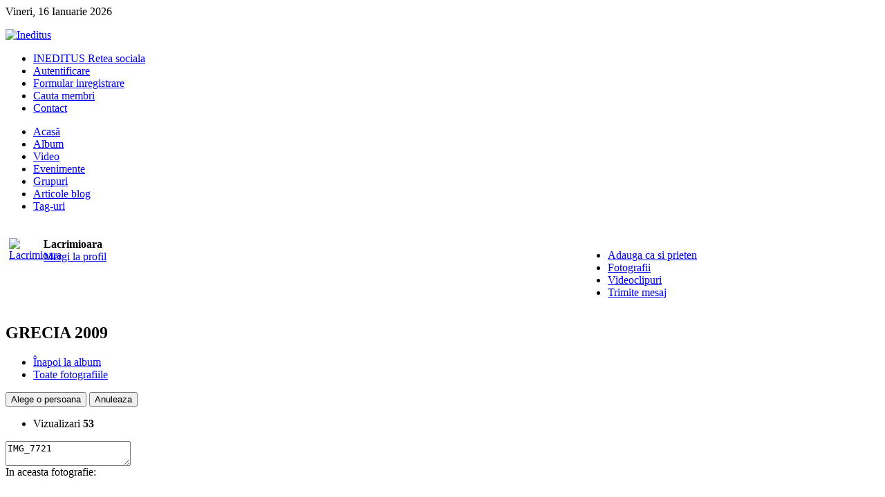

--- FILE ---
content_type: text/html; charset=utf-8
request_url: http://ineditus.ro/8638-deaconescu/photos/photo?albumid=33
body_size: 5692
content:
<!DOCTYPE html PUBLIC "-//W3C//DTD XHTML 1.0 Transitional//EN" "http://www.w3.org/TR/xhtml1/DTD/xhtml1-transitional.dtd">
<html xmlns:fb="http://www.facebook.com/2008/fbml" xmlns:og="http://ogp.me/ns#" xmlns:fb="http://www.facebook.com/2008/fbml" xmlns="http://www.w3.org/1999/xhtml" xml:lang="ro-ro" lang="ro-ro" dir="ltr" >
<head>
  <base href="http://ineditus.ro/8638-deaconescu/photos/photo" />
  <meta http-equiv="content-type" content="text/html; charset=utf-8" />
  <meta name="robots" content="index, follow" />
  <meta name="keywords" content="Ineditus,Ineditus Retea Sociala,Retea Sociala Romania,retea socializare" />
  <meta name="rights" content="INEDITUS" />
  <meta name="language" content="ro-RO" />
  <meta name="description" content="INEDITUS - Cea mai buna retea de socializare" />
  <meta name="generator" content="Ineditus - Retea Sociala Romania" />
  <title>GRECIA 2009</title>
  <link href="/templates/yoo_flux/favicon.ico" rel="shortcut icon" type="image/vnd.microsoft.icon" />
  <link rel="stylesheet" href="http://ineditus.ro/components/com_community/templates/blueface/css/style.css" type="text/css" />
  <link rel="stylesheet" href="http://ineditus.ro/components/com_community/assets/window.css" type="text/css" />
  <link rel="stylesheet" href="http://ineditus.ro/components/com_community/assets/album.css" type="text/css" />
  <link rel="stylesheet" href="http://ineditus.ro/components/com_community/assets/photos.css" type="text/css" />
  <link rel="stylesheet" href="http://ineditus.ro/components/com_community/templates/default/css/style.green.css" type="text/css" />
  <link rel="stylesheet" href="http://ineditus.ro/components/com_community/assets/autocomplete.css" type="text/css" />
  <link rel="stylesheet" href="/templates/yoo_flux/css/reset.css" type="text/css" />
  <link rel="stylesheet" href="/templates/yoo_flux/css/layout.css" type="text/css" />
  <link rel="stylesheet" href="/templates/yoo_flux/css/typography.css" type="text/css" />
  <link rel="stylesheet" href="/templates/yoo_flux/css/menus.css" type="text/css" />
  <link rel="stylesheet" href="/templates/yoo_flux/css/modules.css" type="text/css" />
  <link rel="stylesheet" href="/templates/yoo_flux/css/system.css" type="text/css" />
  <link rel="stylesheet" href="/templates/yoo_flux/css/extensions.css" type="text/css" />
  <link rel="stylesheet" href="/templates/yoo_flux/css/variations/comboblue.css" type="text/css" />
  <link rel="stylesheet" href="/templates/yoo_flux/css/custom.css" type="text/css" />
  <link rel="stylesheet" href="http://ineditus.ro/modules/mod_maximenu_CK/themes/default2/css/moo_maximenuH_CK.css" type="text/css" />
  <link rel="stylesheet" href="http://ineditus.ro/modules/mod_maximenu_CK/themes/default2/css/maximenuH_CK.php?monid=maximenuCK" type="text/css" />
  <style type="text/css">
.wrapper { width: 1000px; }
#menu .dropdown { width: 250px; }
#menu .columns2 { width: 500px; }
#menu .columns3 { width: 750px; }
#menu .columns4 { width: 1000px; }

  </style>
  <script src="/templates/yoo_flux/warp/libraries/jquery/jquery.js" type="t" defer="defer" async="async"></script>
  <script src="http://ineditus.ro/components/com_community/assets/joms.jquery.js" type="text/javascript"></script>
  <script src="http://ineditus.ro/components/com_community/assets/script-1.2.js" type="text/javascript"></script>
  <script src="http://ineditus.ro/components/com_community/assets/window-1.0.js" type="text/javascript"></script>
  <script src="http://ineditus.ro/components/com_community/assets/gallery.js" type="text/javascript"></script>
  <script src="http://ineditus.ro/components/com_community/assets/joms.ajax.js" type="text/javascript"></script>
  <script src="/components/com_jfbconnect/includes/jfbconnect.js" type="text/javascript"></script>
  <script src="/media/system/js/core.js" type="text/javascript"></script>
  <script src="/media/system/js/mootools-core.js" type="text/javascript"></script>
  <script src="/media/system/js/mootools-more.js" type="text/javascript"></script>
  <script src="/templates/yoo_flux/warp/js/warp.js" type="text/javascript"></script>
  <script src="/templates/yoo_flux/warp/js/accordionmenu.js" type="text/javascript"></script>
  <script src="/templates/yoo_flux/warp/js/dropdownmenu.js" type="text/javascript"></script>
  <script src="/templates/yoo_flux/js/template.js" type="text/javascript"></script>
  <script src="http://ineditus.ro/modules/mod_maximenu_CK/assets/moo_maximenu_CK.js" type="text/javascript"></script>
  <script src="http://ineditus.ro/modules/mod_maximenu_CK/themes/default2/js/maximenu_addon_CK.js" type="text/javascript"></script>
  <script type="text/javascript">
var Warp = Warp || {}; Warp.Settings = { tplurl: '/templates/yoo_flux', color: 'comboblue' };window.addEvent('domready', function() {new DropdownMaxiMenu(document.getElement('div#maximenuCK'),{mooTransition : 'Quad',mooEase : 'easeInOut',useOpacity : '1',dureeOut : 500,menuID : 'maximenuCK',testoverflow : '1',orientation : '0',style : 'moomenu',mooDuree : 500});});
  </script>
  <script type='text/javascript'>
/*<![CDATA[*/
	var jax_live_site = 'http://ineditus.ro/index.php';
	var jax_site_type = '1.6';
	var jax_token_var = '0e039a6e2ce9bf9655da2f3e17a8290e';
/*]]>*/
</script><script type="text/javascript" src="http://ineditus.ro/plugins/system/azrul.system/pc_includes/ajax_1.3.js"></script>
  <!--[if IE 6]><script type="text/javascript">var jomsIE6 = true;</script><![endif]-->
  <script type='text/javascript'>/*<![CDATA[*/var js_viewerId  = 0; var js_profileId = 8638;/*]]>*/</script>
  <!-- Jom Social -->
				<!--[if IE 7.0]>
				<link rel="stylesheet" href="http://ineditus.ro/components/com_community/templates/blueface/css/styleIE7.css" type="text/css" />
				<![endif]-->
				<!--[if lte IE 6]>
				<link rel="stylesheet" href="http://ineditus.ro/components/com_community/templates/blueface/css/styleIE6.css" type="text/css" />
				<![endif]-->
  <script type="text/javascript">var jfbcLogoutFacebook = false;
var jfbcBase = 'http://ineditus.ro/';
var jfbcOptionsPermsUrl = 'http://ineditus.ro/component/jfbconnect/?task=loginFacebookUser&return=Lzg2MzgtZGVhY29uZXNjdS9waG90b3MvcGhvdG8/YWxidW1pZD0zMw==';
var jfbcRequiredPermissions = 'email,publish_stream';
</script>
  <meta property="og:url" content="http://ineditus.ro/8638-deaconescu/photos/photo?albumid=33"/><meta property="og:title" content="GRECIA 2009"/><meta property="og:description" content="INEDITUS - Cea mai buna retea de socializare"/><meta property="og:type" content="website" /><meta property="fb:app_id" content="214754011884156"/>

<link rel="apple-touch-icon" href="/templates/yoo_flux/apple_touch_icon.png" />
</head>

<body id="page" class="yoopage  "><div id="fb-root"></div>
<script type="text/javascript">


window.fbAsyncInit = function() {
FB.init({appId: '214754011884156', status: true, cookie: true, xfbml: true, oauth: true, channelUrl: 'http://ineditus.ro/components/com_jfbconnect/assets/jfbcchannel.php'});
};
(function() {
var e = document.createElement('script'); e.async = true;
e.src = document.location.protocol +
'//connect.facebook.net/ro_RO/all.js';
document.getElementById('fb-root').appendChild(e);
}());
</script>

		<div id="absolute">
		
	</div>
	
	<div id="page-body">
		<div class="wrapper">

			<div id="header">

				<div id="toolbar">
				
										<div id="date">
						Vineri, 16 Ianuarie 2026					</div>
									
										
										
				</div>
				
				<div id="headerbar">
				
										
										
				</div>

				<div id="menubar">
					<div class="menubar-2">
						<div class="menubar-3">
							<div class="menubar-4"></div>
						</div>
					</div>
				</div>

						
				<div id="logo">
					<div class="custom">
	<p><a href="http://www.ineditus.ro"><img src="/images/logofinal1.png" border="0" alt="Ineditus" title="Ineditus" /></a></p></div>				</div>
				
								<div id="menu">
					<ul class="menu"><li class="level1 item1 first active current"><a href="/" class="level1 item1 first active current"><span class="bg">INEDITUS Retea sociala</span></a></li><li class="level1 item2"><a href="/inregistrareautentificare" class="level1 item2"><span class="bg">Autentificare</span></a></li><li class="level1 item3"><a href="/formular-inregistrare" class="level1 item3"><span class="bg">Formular inregistrare</span></a></li><li class="level1 item4"><a href="/cauta-membri" class="level1 item4"><span class="bg">Cauta membri</span></a></li><li class="level1 item5 last"><a href="/contact" class="level1 item5 last"><span class="bg">Contact</span></a></li></ul>				</div>
				
					
				
			</div>
			<!-- header end -->

			<div class="wrapper-body">

					
				<div id="middle">
					<div id="middle-expand">
					
						<div id="main">
							<div id="main-shift">
							
									
								<div class="content-wrapper-t1">
									<div class="content-wrapper-t2">
										<div class="content-wrapper-t3">
										
																				<div id="breadcrumbs">
											<!-- debut maximenu_CK, par cedric keiflin sur http://www.joomlack.fr -->
        <div class="maximenuCKH" id="maximenuCK">
        <div class="maxiRoundedleft"></div>
        <div class="maxiRoundedcenter">
            <ul class="menu maximenuCK">
        <li class="maximenuCK first item246 level0" style="z-index : 12000;"><a class="maximenuCK " href="/acasa" title=""><span class="titreCK">Acasă</span></a>
		</li>
<li class="maximenuCK first item239 level0" style="z-index : 11999;"><a class="maximenuCK " href="/album" title=""><span class="titreCK">Album</span></a>
		</li>
<li class="maximenuCK first item240 level0" style="z-index : 11998;"><a class="maximenuCK " href="/videoclipuri-ineditus" title=""><span class="titreCK">Video</span></a>
		</li>
<li class="maximenuCK first item237 level0" style="z-index : 11997;"><a class="maximenuCK " href="/evenimente-ineditus" title=""><span class="titreCK">Evenimente</span></a>
		</li>
<li class="maximenuCK first item238 level0" style="z-index : 11996;"><a class="maximenuCK " href="/grupuri-ineditus" title=""><span class="titreCK">Grupuri</span></a>
		</li>
<li class="maximenuCK first item241 level0" style="z-index : 11995;"><a class="maximenuCK " href="/postari-blog" title=""><span class="titreCK">Articole blog</span></a>
		</li>
<li class="maximenuCK first item247 level0" style="z-index : 11994;"><a class="maximenuCK " href="/tag-uri" title=""><span class="titreCK">Tag-uri</span></a></li>            </ul>
        </div>
        <div class="maxiRoundedright"></div>
        <div style="clear:both;"></div>
    </div>
    <div style="clear:both;"></div>
    <!-- fin maximenuCK -->
										</div>
																				
										</div>
									</div>
								</div>
	
								<div class="content-wrapper-1">
									<div class="content-wrapper-2">
			
										<div id="mainmiddle">
											<div id="mainmiddle-expand">
											
												<div id="content">
													<div id="content-shift">
													
																												<div id="contenttop">
															<div class="contenttopbox float-left width100"><div class="module mod-tab   first last">

	
	<div class="box-1">
		<div class="box-2">
			<div class="box-3">
				<div class="box-4 deepest">
				
										
					<div class="floatbox">
						<fb:login-button v="2" size="xlarge" scope="email,publish_stream" onlogin="javascript:jfbc.login.login_button_click();">Login With Facebook</fb:login-button><ul>
    
</ul>


    					</div>
					
				</div>
			</div>
		</div>
	</div>
	
</div></div>														</div>
														<!-- contenttop end -->
														
														<div class="floatbox">
															
<div id="community-wrap" class="on-yoo_flux ltr"><!-- js_top -->
<div class="profile-toolbox-bl" id="miniheader">
    <div class="profile-toolbox-br">
        <div class="profile-toolbox-tl">
            <div style="float: left; padding: 5px">
<div style="float: left; width: 40px;">
    <a href="/8638-deaconescu/profile">
<img width="32" src="http://ineditus.ro/images/avatar/thumb_b023317bda7bec75ee7c9e83.jpg" alt="Lacrimioara" class="avatar" />
</a>
</div>
<div style="margin: 0 0 0 50px;">
<div><strong><span class="profile-toolbox-name">Lacrimioara</span></strong></div>
<a href="/8638-deaconescu/profile">
Mergi la profil</a>
</div>
</div>

<div style="float: right;">
<ul class="small-button" style="padding-top:5px;">
    <li class="btn-add-friend">
<a href="javascript:void(0)" onclick="joms.friends.connect('8638')"><span>Adauga ca si prieten</span></a>
</li>

    <li class="btn-gallery">
<a href="/8638-deaconescu/photos">
<span>Fotografii</span>
</a>
</li>

    <li class="btn-videos">
<a href="/8638-deaconescu/videos">
<span>Videoclipuri</span>
</a>
</li>

    <li class="btn-write-message">
<a onclick="joms.messaging.loadComposeWindow('8638')" href="javascript:void(0);">
<span>Trimite mesaj</span>
</a>
</li>
</ul>
</div>
<div style="clear: both;"></div>
</div>
</div>
</div>
<h2 class="componentheading">GRECIA 2009</h2><script type="text/javascript">
joms.jQuery(document).ready( function() {
joms.jQuery('#community-wrap ul.submenu li a:last').css('border-right', '0');
});
</script>
<div class="cSubmenu clrfix">

<ul class="cResetList submenu">
<li class="">
<a href="/8638-deaconescu/photos/album?albumid=33"
   class=""
   onclick="">Înapoi la album</a>
</li>
<li class="">
<a href="/photos"
   class=""
   onclick="">Toate fotografiile</a>
</li>
</ul>

</div>
<link rel="stylesheet" type="text/css" href="http://ineditus.ro/components/com_community/assets/imgareaselect/css/imgareaselect-default.css" />
<script type="text/javascript" src="http://ineditus.ro/components/com_community/assets/imgareaselect/scripts/jquery.imgareaselect.pack.js"></script>

<div class="page-actions clrfix"></div>
<div id="cGallery">
	<script type="text/javascript">
		joms.gallery.bindKeys();
		var jsPlaylist = {
			album: 33,
			photos:	[
											{id: 332,
						 loaded: false,
						 caption: 'IMG_7721',
						 thumbnail: 'http://ineditus.ro/images/photos/8638/33/thumb_880956d289335adc22a44652.jpg',
						 hits: '53',
						 url: 'http://ineditus.ro//images/photos/8638/33/880956d289335adc22a44652.jpg',
						 originalUrl: 'http://ineditus.ro/images/photos/8638/33/880956d289335adc22a44652.jpg',
						 tags: [
						 							 ]
						}					,						{id: 333,
						 loaded: false,
						 caption: 'IMG_7852',
						 thumbnail: 'http://ineditus.ro/images/photos/8638/33/thumb_f38a9940f46b6ada08bf6c9d.jpg',
						 hits: '43',
						 url: 'http://ineditus.ro//images/photos/8638/33/f38a9940f46b6ada08bf6c9d.jpg',
						 originalUrl: 'http://ineditus.ro/images/photos/8638/33/f38a9940f46b6ada08bf6c9d.jpg',
						 tags: [
						 							 	{
							 	id:     19,
							 	photoId: 333,
							 	userId: 8638,
							 	displayName: 'Lacrimioara',
							 	profileUrl: '/8638-deaconescu/profile',
							 	top: 0.45,
							 	left: 0.84,
							 	width: 0.19,
							 	height: 0.28,
							 	displayTop: null,
							 	displayLeft: null,
							 	displayWidth: null,
							 	displayHeight: null,
							 	canRemove: 0							}
													 							 ]
						}					,						{id: 334,
						 loaded: false,
						 caption: 'IMG_7968',
						 thumbnail: 'http://ineditus.ro/images/photos/8638/33/thumb_0bcd4886240b4d6a3f851714.jpg',
						 hits: '41',
						 url: 'http://ineditus.ro//images/photos/8638/33/0bcd4886240b4d6a3f851714.jpg',
						 originalUrl: 'http://ineditus.ro/images/photos/8638/33/0bcd4886240b4d6a3f851714.jpg',
						 tags: [
						 							 	{
							 	id:     20,
							 	photoId: 334,
							 	userId: 8638,
							 	displayName: 'Lacrimioara',
							 	profileUrl: '/8638-deaconescu/profile',
							 	top: 0.5,
							 	left: 0.5,
							 	width: 0.19,
							 	height: 0.28,
							 	displayTop: null,
							 	displayLeft: null,
							 	displayWidth: null,
							 	displayHeight: null,
							 	canRemove: 0							}
													 							 ]
						}					,						{id: 335,
						 loaded: false,
						 caption: 'IMG_9797',
						 thumbnail: 'http://ineditus.ro/images/photos/8638/33/thumb_a98d58f11680c66e28d71451.jpg',
						 hits: '44',
						 url: 'http://ineditus.ro//images/photos/8638/33/a98d58f11680c66e28d71451.jpg',
						 originalUrl: 'http://ineditus.ro/images/photos/8638/33/a98d58f11680c66e28d71451.jpg',
						 tags: [
						 							 	{
							 	id:     21,
							 	photoId: 335,
							 	userId: 8638,
							 	displayName: 'Lacrimioara',
							 	profileUrl: '/8638-deaconescu/profile',
							 	top: 0.53,
							 	left: 0.57,
							 	width: 0.19,
							 	height: 0.28,
							 	displayTop: null,
							 	displayLeft: null,
							 	displayWidth: null,
							 	displayHeight: null,
							 	canRemove: 0							}
													 							 ]
						}					,						{id: 336,
						 loaded: false,
						 caption: 'IMG_9670',
						 thumbnail: 'http://ineditus.ro/images/photos/8638/33/thumb_d02d0ed0bccfbb3e66a16283.jpg',
						 hits: '44',
						 url: 'http://ineditus.ro//images/photos/8638/33/d02d0ed0bccfbb3e66a16283.jpg',
						 originalUrl: 'http://ineditus.ro/images/photos/8638/33/d02d0ed0bccfbb3e66a16283.jpg',
						 tags: [
						 							 	{
							 	id:     22,
							 	photoId: 336,
							 	userId: 8638,
							 	displayName: 'Lacrimioara',
							 	profileUrl: '/8638-deaconescu/profile',
							 	top: 0.4,
							 	left: 0.43,
							 	width: 0.19,
							 	height: 0.28,
							 	displayTop: null,
							 	displayLeft: null,
							 	displayWidth: null,
							 	displayHeight: null,
							 	canRemove: 0							}
													 							 ]
						}					,						{id: 337,
						 loaded: false,
						 caption: 'IMG_9069',
						 thumbnail: 'http://ineditus.ro/images/photos/8638/33/thumb_d92b31a5524b215dd8ac2ee5.jpg',
						 hits: '39',
						 url: 'http://ineditus.ro//images/photos/8638/33/d92b31a5524b215dd8ac2ee5.jpg',
						 originalUrl: 'http://ineditus.ro/images/photos/8638/33/d92b31a5524b215dd8ac2ee5.jpg',
						 tags: [
						 							 	{
							 	id:     18,
							 	photoId: 337,
							 	userId: 8638,
							 	displayName: 'Lacrimioara',
							 	profileUrl: '/8638-deaconescu/profile',
							 	top: 0.22,
							 	left: 0.46,
							 	width: 0.19,
							 	height: 0.28,
							 	displayTop: null,
							 	displayLeft: null,
							 	displayWidth: null,
							 	displayHeight: null,
							 	canRemove: 0							}
													 							 ]
						}					,						{id: 338,
						 loaded: false,
						 caption: 'IMG_9087',
						 thumbnail: 'http://ineditus.ro/images/photos/8638/33/thumb_3a021051f0f86ad84869cc69.jpg',
						 hits: '42',
						 url: 'http://ineditus.ro//images/photos/8638/33/3a021051f0f86ad84869cc69.jpg',
						 originalUrl: 'http://ineditus.ro/images/photos/8638/33/3a021051f0f86ad84869cc69.jpg',
						 tags: [
						 							 ]
						}										],
			currentPlaylistIndex: null,
			language: {
				COM_COMMUNITY_REMOVE: 'Sterge',
				COM_COMMUNITY_PHOTOS_NO_CAPTIONS_YET: 'Nicio notiţă încă',
				COM_COMMUNITY_SET_PHOTO_AS_DEFAULT_DIALOG: 'Esti sigur(a) ca doresti sa setezi aceasta fotografie ca fotografie implicita a albumului?',
				COM_COMMUNITY_REMOVE_PHOTO_DIALOG: 'Esti sigur(a) ca doresti sa stergi fotografia <strong>%1$s</strong>?',
				COM_COMMUNITY_SELECT_PERSON: 'Alege o persoana',
				COM_COMMUNITY_PHOTO_TAG_NO_FRIEND: 'Nu ai niciun prieten pe care sa il recunosti.',
				COM_COMMUNITY_PHOTO_TAG_ALL_TAGGED: 'Ti-ai recunoscut toti prietenii in poza aceasta.',
				COM_COMMUNITY_CONFIRM: 'Confirma',
				COM_COMMUNITY_PLEASE_SELECT_A_FRIEND: 'Trebuie sa alegi un prieten.'
			},
			config: {
				defaultTagWidth: 150,
				defaultTagHeight: 150			}
		};			
	</script>
	
	
  	<div class="photoViewport">
		<div class="photoDisplay">
			<img class="photoImage"/>
		</div>
	
		<div class="photoActions">
			<div class="photoAction _next" onclick="joms.gallery.displayPhoto(joms.gallery.nextPhoto());"><img src="/" height="50" alt="" /></div>
			<div class="photoAction _prev" onclick="joms.gallery.displayPhoto(joms.gallery.prevPhoto());"><img src="/" height="50" alt="" /></div>
		</div>
	
		<div class="photoTags">
			<div class="photoTagActions">
				<button class="photoTagAction _select" onclick="joms.gallery.selectNewPhotoTagFriend();">Alege o persoana</button>
				<button class="photoTagAction _cancel" onclick="joms.gallery.cancelNewPhotoTag(); cWindowHide();">Anuleaza</button>
			</div>
		</div>

		<div class="photoLoad"></div> 
		
    	<div class="vidSubmenu clrfix">
	    
    		<ul class="cResetList submenu jsApSbMn">
    			<li><span>Vizualizari <strong class="photoHitsText" id="photo-hits">53</strong></span></li>
						</ul>
			<div id="like-container"></div>
    	</div>
    	  
	</div>
	
	
	<div class="photoCaption">
		<textarea class="photoCaptionText ">IMG_7721</textarea>    	
	</div>
	
	<div class="photoDescription">
		<div class="photoSummary"></div>
		<div class="photoTextTags">In aceasta fotografie: </div>
	</div>
	
	
	
	
	
</div>


<script type="text/javascript" language="javascript">
if( typeof wallRemove !=='function' )
{
	function wallRemove( id )
	{
		if(confirm('Eşti sigur(ă) că vrei să ştergi această postare de perete?'))
		{
			joms.jQuery('#wall_'+id).fadeOut('normal').remove();
			jax.call('community','photos,ajaxRemoveWall', id );
		}
	}
}

</script>
<div id="community-photo-walls"></div>
<div id="wallContent"></div>

<script type="text/javascript" language="javascript">
joms.jQuery(document).ready(function(){ joms.gallery.init(); });
</script>

<!-- js_bottom --></div> 														</div>
							
																											
													</div>
												</div>
												<!-- content end -->
												
																								
																								
											</div>
										</div>
										<!-- mainmiddle end -->
			
									</div>
								</div>
	
								<div class="content-wrapper-b1">
									<div class="content-wrapper-b2">
										<div class="content-wrapper-b3"></div>
									</div>
								</div>
	
															
							</div>
						</div>
						
												
												
					</div>
				</div>
	
				
			</div>

		</div>
	</div>

	<div id="page-footer">
		<div class="wrapper">

			<div id="footer">
				<a class="anchor" href="#page"></a>
											</div>
			<!-- footer end -->

		</div>
	</div>
	</body>
</html>